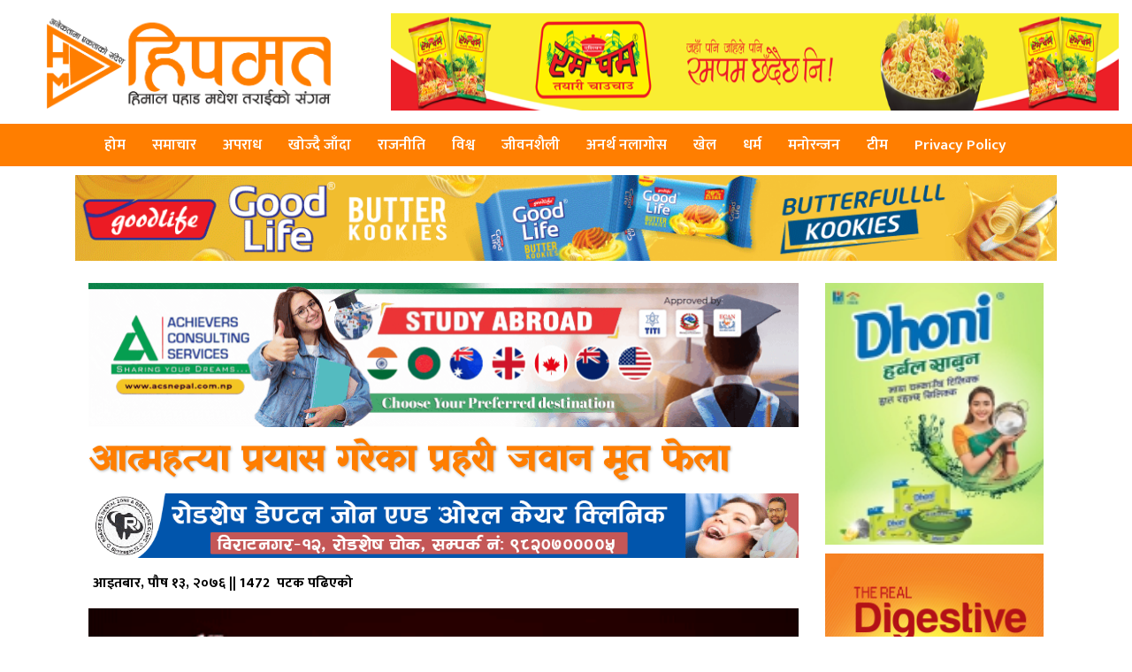

--- FILE ---
content_type: text/html; charset=UTF-8
request_url: https://www.hipamat.com/details/2365.html
body_size: 12286
content:
<html lang="en-US">
 <head>
<meta charset="UTF-8">
<meta property="fb:pages" content="103944734300552" />
<link rel="shortcut icon" href="
https://www.hipamat.com/wp-content/uploads/2020/10/hipamat-logo-golo.jpeg" type="image/x-icon">
<link href="https://fonts.googleapis.com/css?family=Ek+Mukta:200,300,400,500,600,700,800&amp;subset=devanagari" rel="stylesheet">
<meta http-equiv="X-UA-Compatible" content="IE=edge">
<meta http-equiv="X-UA-Compatible" content="IE=edge,chrome=1">
<meta name="viewport" content="width=device-width, initial-scale=1">

  <meta property="og:url"           content="https://www.hipamat.com/details/2365.html" />
  <meta property="og:type"          content="article" />
  <meta property="og:title"         content="आत्महत्या प्रयास गरेका प्रहरी जवान मृत फेला" />
  <meta property="og:description"   content="<p>हिपमत डटकम विराटनगर,पौष १३ प्रहरी जवान सञ्जिव खड्काको शव शौचालयमा झुन्डिएको अवस्थामा भेटिएको छ। शुक्रबार दिउँसो उनी कार्यरत रहेको वडा प्रहरी कार्यालय ‘क’ विराटनगरको शौचालयमा चुक्कुल र घाँटीमा मखलर गाम्छाको पासो लगाएर बलोमा झुन्डिएको अवस्थामा शव फेला परेको हो। मोरङ प्रहरी प्रमुख एसपी विश्व अधिकारीका अनुसार खड्काले झुन्डिएर आत्महत्या गरेको हुन सक्ने अनुमान गरिएको छ। [&hellip;]</p>
" />
  <meta property="og:image"         content="https://www.hipamat.com/wp-content/uploads/2019/12/aa.jpg" />
  <meta property="og:image:width" content="400" />
  <meta property="og:image:height" content="300" />
  <meta property="fb:app_id" content="316666559515864" />
 <title>आत्महत्या प्रयास गरेका प्रहरी जवान मृत फेला &#8211; हिपमत</title>
<meta name='robots' content='max-image-preview:large' />
	<style>img:is([sizes="auto" i], [sizes^="auto," i]) { contain-intrinsic-size: 3000px 1500px }</style>
	<link rel='dns-prefetch' href='//cdnjs.cloudflare.com' />
<link rel='dns-prefetch' href='//www.googletagmanager.com' />
<link rel='dns-prefetch' href='//maxcdn.bootstrapcdn.com' />
<script type="8878e89878750dc141624e93-text/javascript">
/* <![CDATA[ */
window._wpemojiSettings = {"baseUrl":"https:\/\/s.w.org\/images\/core\/emoji\/16.0.1\/72x72\/","ext":".png","svgUrl":"https:\/\/s.w.org\/images\/core\/emoji\/16.0.1\/svg\/","svgExt":".svg","source":{"concatemoji":"https:\/\/www.hipamat.com\/wp-includes\/js\/wp-emoji-release.min.js?ver=93617ac6e714fb0d380bc394f947ef4c"}};
/*! This file is auto-generated */
!function(s,n){var o,i,e;function c(e){try{var t={supportTests:e,timestamp:(new Date).valueOf()};sessionStorage.setItem(o,JSON.stringify(t))}catch(e){}}function p(e,t,n){e.clearRect(0,0,e.canvas.width,e.canvas.height),e.fillText(t,0,0);var t=new Uint32Array(e.getImageData(0,0,e.canvas.width,e.canvas.height).data),a=(e.clearRect(0,0,e.canvas.width,e.canvas.height),e.fillText(n,0,0),new Uint32Array(e.getImageData(0,0,e.canvas.width,e.canvas.height).data));return t.every(function(e,t){return e===a[t]})}function u(e,t){e.clearRect(0,0,e.canvas.width,e.canvas.height),e.fillText(t,0,0);for(var n=e.getImageData(16,16,1,1),a=0;a<n.data.length;a++)if(0!==n.data[a])return!1;return!0}function f(e,t,n,a){switch(t){case"flag":return n(e,"\ud83c\udff3\ufe0f\u200d\u26a7\ufe0f","\ud83c\udff3\ufe0f\u200b\u26a7\ufe0f")?!1:!n(e,"\ud83c\udde8\ud83c\uddf6","\ud83c\udde8\u200b\ud83c\uddf6")&&!n(e,"\ud83c\udff4\udb40\udc67\udb40\udc62\udb40\udc65\udb40\udc6e\udb40\udc67\udb40\udc7f","\ud83c\udff4\u200b\udb40\udc67\u200b\udb40\udc62\u200b\udb40\udc65\u200b\udb40\udc6e\u200b\udb40\udc67\u200b\udb40\udc7f");case"emoji":return!a(e,"\ud83e\udedf")}return!1}function g(e,t,n,a){var r="undefined"!=typeof WorkerGlobalScope&&self instanceof WorkerGlobalScope?new OffscreenCanvas(300,150):s.createElement("canvas"),o=r.getContext("2d",{willReadFrequently:!0}),i=(o.textBaseline="top",o.font="600 32px Arial",{});return e.forEach(function(e){i[e]=t(o,e,n,a)}),i}function t(e){var t=s.createElement("script");t.src=e,t.defer=!0,s.head.appendChild(t)}"undefined"!=typeof Promise&&(o="wpEmojiSettingsSupports",i=["flag","emoji"],n.supports={everything:!0,everythingExceptFlag:!0},e=new Promise(function(e){s.addEventListener("DOMContentLoaded",e,{once:!0})}),new Promise(function(t){var n=function(){try{var e=JSON.parse(sessionStorage.getItem(o));if("object"==typeof e&&"number"==typeof e.timestamp&&(new Date).valueOf()<e.timestamp+604800&&"object"==typeof e.supportTests)return e.supportTests}catch(e){}return null}();if(!n){if("undefined"!=typeof Worker&&"undefined"!=typeof OffscreenCanvas&&"undefined"!=typeof URL&&URL.createObjectURL&&"undefined"!=typeof Blob)try{var e="postMessage("+g.toString()+"("+[JSON.stringify(i),f.toString(),p.toString(),u.toString()].join(",")+"));",a=new Blob([e],{type:"text/javascript"}),r=new Worker(URL.createObjectURL(a),{name:"wpTestEmojiSupports"});return void(r.onmessage=function(e){c(n=e.data),r.terminate(),t(n)})}catch(e){}c(n=g(i,f,p,u))}t(n)}).then(function(e){for(var t in e)n.supports[t]=e[t],n.supports.everything=n.supports.everything&&n.supports[t],"flag"!==t&&(n.supports.everythingExceptFlag=n.supports.everythingExceptFlag&&n.supports[t]);n.supports.everythingExceptFlag=n.supports.everythingExceptFlag&&!n.supports.flag,n.DOMReady=!1,n.readyCallback=function(){n.DOMReady=!0}}).then(function(){return e}).then(function(){var e;n.supports.everything||(n.readyCallback(),(e=n.source||{}).concatemoji?t(e.concatemoji):e.wpemoji&&e.twemoji&&(t(e.twemoji),t(e.wpemoji)))}))}((window,document),window._wpemojiSettings);
/* ]]> */
</script>
<style id='wp-emoji-styles-inline-css' type='text/css'>

	img.wp-smiley, img.emoji {
		display: inline !important;
		border: none !important;
		box-shadow: none !important;
		height: 1em !important;
		width: 1em !important;
		margin: 0 0.07em !important;
		vertical-align: -0.1em !important;
		background: none !important;
		padding: 0 !important;
	}
</style>
<link rel='stylesheet' id='wp-block-library-css' href='https://www.hipamat.com/wp-includes/css/dist/block-library/style.min.css?ver=93617ac6e714fb0d380bc394f947ef4c' type='text/css' media='all' />
<style id='classic-theme-styles-inline-css' type='text/css'>
/*! This file is auto-generated */
.wp-block-button__link{color:#fff;background-color:#32373c;border-radius:9999px;box-shadow:none;text-decoration:none;padding:calc(.667em + 2px) calc(1.333em + 2px);font-size:1.125em}.wp-block-file__button{background:#32373c;color:#fff;text-decoration:none}
</style>
<style id='global-styles-inline-css' type='text/css'>
:root{--wp--preset--aspect-ratio--square: 1;--wp--preset--aspect-ratio--4-3: 4/3;--wp--preset--aspect-ratio--3-4: 3/4;--wp--preset--aspect-ratio--3-2: 3/2;--wp--preset--aspect-ratio--2-3: 2/3;--wp--preset--aspect-ratio--16-9: 16/9;--wp--preset--aspect-ratio--9-16: 9/16;--wp--preset--color--black: #000000;--wp--preset--color--cyan-bluish-gray: #abb8c3;--wp--preset--color--white: #ffffff;--wp--preset--color--pale-pink: #f78da7;--wp--preset--color--vivid-red: #cf2e2e;--wp--preset--color--luminous-vivid-orange: #ff6900;--wp--preset--color--luminous-vivid-amber: #fcb900;--wp--preset--color--light-green-cyan: #7bdcb5;--wp--preset--color--vivid-green-cyan: #00d084;--wp--preset--color--pale-cyan-blue: #8ed1fc;--wp--preset--color--vivid-cyan-blue: #0693e3;--wp--preset--color--vivid-purple: #9b51e0;--wp--preset--gradient--vivid-cyan-blue-to-vivid-purple: linear-gradient(135deg,rgba(6,147,227,1) 0%,rgb(155,81,224) 100%);--wp--preset--gradient--light-green-cyan-to-vivid-green-cyan: linear-gradient(135deg,rgb(122,220,180) 0%,rgb(0,208,130) 100%);--wp--preset--gradient--luminous-vivid-amber-to-luminous-vivid-orange: linear-gradient(135deg,rgba(252,185,0,1) 0%,rgba(255,105,0,1) 100%);--wp--preset--gradient--luminous-vivid-orange-to-vivid-red: linear-gradient(135deg,rgba(255,105,0,1) 0%,rgb(207,46,46) 100%);--wp--preset--gradient--very-light-gray-to-cyan-bluish-gray: linear-gradient(135deg,rgb(238,238,238) 0%,rgb(169,184,195) 100%);--wp--preset--gradient--cool-to-warm-spectrum: linear-gradient(135deg,rgb(74,234,220) 0%,rgb(151,120,209) 20%,rgb(207,42,186) 40%,rgb(238,44,130) 60%,rgb(251,105,98) 80%,rgb(254,248,76) 100%);--wp--preset--gradient--blush-light-purple: linear-gradient(135deg,rgb(255,206,236) 0%,rgb(152,150,240) 100%);--wp--preset--gradient--blush-bordeaux: linear-gradient(135deg,rgb(254,205,165) 0%,rgb(254,45,45) 50%,rgb(107,0,62) 100%);--wp--preset--gradient--luminous-dusk: linear-gradient(135deg,rgb(255,203,112) 0%,rgb(199,81,192) 50%,rgb(65,88,208) 100%);--wp--preset--gradient--pale-ocean: linear-gradient(135deg,rgb(255,245,203) 0%,rgb(182,227,212) 50%,rgb(51,167,181) 100%);--wp--preset--gradient--electric-grass: linear-gradient(135deg,rgb(202,248,128) 0%,rgb(113,206,126) 100%);--wp--preset--gradient--midnight: linear-gradient(135deg,rgb(2,3,129) 0%,rgb(40,116,252) 100%);--wp--preset--font-size--small: 13px;--wp--preset--font-size--medium: 20px;--wp--preset--font-size--large: 36px;--wp--preset--font-size--x-large: 42px;--wp--preset--spacing--20: 0.44rem;--wp--preset--spacing--30: 0.67rem;--wp--preset--spacing--40: 1rem;--wp--preset--spacing--50: 1.5rem;--wp--preset--spacing--60: 2.25rem;--wp--preset--spacing--70: 3.38rem;--wp--preset--spacing--80: 5.06rem;--wp--preset--shadow--natural: 6px 6px 9px rgba(0, 0, 0, 0.2);--wp--preset--shadow--deep: 12px 12px 50px rgba(0, 0, 0, 0.4);--wp--preset--shadow--sharp: 6px 6px 0px rgba(0, 0, 0, 0.2);--wp--preset--shadow--outlined: 6px 6px 0px -3px rgba(255, 255, 255, 1), 6px 6px rgba(0, 0, 0, 1);--wp--preset--shadow--crisp: 6px 6px 0px rgba(0, 0, 0, 1);}:where(.is-layout-flex){gap: 0.5em;}:where(.is-layout-grid){gap: 0.5em;}body .is-layout-flex{display: flex;}.is-layout-flex{flex-wrap: wrap;align-items: center;}.is-layout-flex > :is(*, div){margin: 0;}body .is-layout-grid{display: grid;}.is-layout-grid > :is(*, div){margin: 0;}:where(.wp-block-columns.is-layout-flex){gap: 2em;}:where(.wp-block-columns.is-layout-grid){gap: 2em;}:where(.wp-block-post-template.is-layout-flex){gap: 1.25em;}:where(.wp-block-post-template.is-layout-grid){gap: 1.25em;}.has-black-color{color: var(--wp--preset--color--black) !important;}.has-cyan-bluish-gray-color{color: var(--wp--preset--color--cyan-bluish-gray) !important;}.has-white-color{color: var(--wp--preset--color--white) !important;}.has-pale-pink-color{color: var(--wp--preset--color--pale-pink) !important;}.has-vivid-red-color{color: var(--wp--preset--color--vivid-red) !important;}.has-luminous-vivid-orange-color{color: var(--wp--preset--color--luminous-vivid-orange) !important;}.has-luminous-vivid-amber-color{color: var(--wp--preset--color--luminous-vivid-amber) !important;}.has-light-green-cyan-color{color: var(--wp--preset--color--light-green-cyan) !important;}.has-vivid-green-cyan-color{color: var(--wp--preset--color--vivid-green-cyan) !important;}.has-pale-cyan-blue-color{color: var(--wp--preset--color--pale-cyan-blue) !important;}.has-vivid-cyan-blue-color{color: var(--wp--preset--color--vivid-cyan-blue) !important;}.has-vivid-purple-color{color: var(--wp--preset--color--vivid-purple) !important;}.has-black-background-color{background-color: var(--wp--preset--color--black) !important;}.has-cyan-bluish-gray-background-color{background-color: var(--wp--preset--color--cyan-bluish-gray) !important;}.has-white-background-color{background-color: var(--wp--preset--color--white) !important;}.has-pale-pink-background-color{background-color: var(--wp--preset--color--pale-pink) !important;}.has-vivid-red-background-color{background-color: var(--wp--preset--color--vivid-red) !important;}.has-luminous-vivid-orange-background-color{background-color: var(--wp--preset--color--luminous-vivid-orange) !important;}.has-luminous-vivid-amber-background-color{background-color: var(--wp--preset--color--luminous-vivid-amber) !important;}.has-light-green-cyan-background-color{background-color: var(--wp--preset--color--light-green-cyan) !important;}.has-vivid-green-cyan-background-color{background-color: var(--wp--preset--color--vivid-green-cyan) !important;}.has-pale-cyan-blue-background-color{background-color: var(--wp--preset--color--pale-cyan-blue) !important;}.has-vivid-cyan-blue-background-color{background-color: var(--wp--preset--color--vivid-cyan-blue) !important;}.has-vivid-purple-background-color{background-color: var(--wp--preset--color--vivid-purple) !important;}.has-black-border-color{border-color: var(--wp--preset--color--black) !important;}.has-cyan-bluish-gray-border-color{border-color: var(--wp--preset--color--cyan-bluish-gray) !important;}.has-white-border-color{border-color: var(--wp--preset--color--white) !important;}.has-pale-pink-border-color{border-color: var(--wp--preset--color--pale-pink) !important;}.has-vivid-red-border-color{border-color: var(--wp--preset--color--vivid-red) !important;}.has-luminous-vivid-orange-border-color{border-color: var(--wp--preset--color--luminous-vivid-orange) !important;}.has-luminous-vivid-amber-border-color{border-color: var(--wp--preset--color--luminous-vivid-amber) !important;}.has-light-green-cyan-border-color{border-color: var(--wp--preset--color--light-green-cyan) !important;}.has-vivid-green-cyan-border-color{border-color: var(--wp--preset--color--vivid-green-cyan) !important;}.has-pale-cyan-blue-border-color{border-color: var(--wp--preset--color--pale-cyan-blue) !important;}.has-vivid-cyan-blue-border-color{border-color: var(--wp--preset--color--vivid-cyan-blue) !important;}.has-vivid-purple-border-color{border-color: var(--wp--preset--color--vivid-purple) !important;}.has-vivid-cyan-blue-to-vivid-purple-gradient-background{background: var(--wp--preset--gradient--vivid-cyan-blue-to-vivid-purple) !important;}.has-light-green-cyan-to-vivid-green-cyan-gradient-background{background: var(--wp--preset--gradient--light-green-cyan-to-vivid-green-cyan) !important;}.has-luminous-vivid-amber-to-luminous-vivid-orange-gradient-background{background: var(--wp--preset--gradient--luminous-vivid-amber-to-luminous-vivid-orange) !important;}.has-luminous-vivid-orange-to-vivid-red-gradient-background{background: var(--wp--preset--gradient--luminous-vivid-orange-to-vivid-red) !important;}.has-very-light-gray-to-cyan-bluish-gray-gradient-background{background: var(--wp--preset--gradient--very-light-gray-to-cyan-bluish-gray) !important;}.has-cool-to-warm-spectrum-gradient-background{background: var(--wp--preset--gradient--cool-to-warm-spectrum) !important;}.has-blush-light-purple-gradient-background{background: var(--wp--preset--gradient--blush-light-purple) !important;}.has-blush-bordeaux-gradient-background{background: var(--wp--preset--gradient--blush-bordeaux) !important;}.has-luminous-dusk-gradient-background{background: var(--wp--preset--gradient--luminous-dusk) !important;}.has-pale-ocean-gradient-background{background: var(--wp--preset--gradient--pale-ocean) !important;}.has-electric-grass-gradient-background{background: var(--wp--preset--gradient--electric-grass) !important;}.has-midnight-gradient-background{background: var(--wp--preset--gradient--midnight) !important;}.has-small-font-size{font-size: var(--wp--preset--font-size--small) !important;}.has-medium-font-size{font-size: var(--wp--preset--font-size--medium) !important;}.has-large-font-size{font-size: var(--wp--preset--font-size--large) !important;}.has-x-large-font-size{font-size: var(--wp--preset--font-size--x-large) !important;}
:where(.wp-block-post-template.is-layout-flex){gap: 1.25em;}:where(.wp-block-post-template.is-layout-grid){gap: 1.25em;}
:where(.wp-block-columns.is-layout-flex){gap: 2em;}:where(.wp-block-columns.is-layout-grid){gap: 2em;}
:root :where(.wp-block-pullquote){font-size: 1.5em;line-height: 1.6;}
</style>
<link rel='stylesheet' id='style_name-css' href='https://www.hipamat.com/wp-content/themes/hipamat/style.css?ver=93617ac6e714fb0d380bc394f947ef4c' type='text/css' media='all' />
<link rel='stylesheet' id='Font_Awesome-css' href='https://maxcdn.bootstrapcdn.com/font-awesome/4.6.3/css/font-awesome.min.css?ver=93617ac6e714fb0d380bc394f947ef4c' type='text/css' media='all' />
<link rel='stylesheet' id='modal1-css' href='https://cdnjs.cloudflare.com/ajax/libs/jquery-modal/0.9.1/jquery.modal.min.css?ver=93617ac6e714fb0d380bc394f947ef4c' type='text/css' media='all' />
<link rel='stylesheet' id='style_custom-css' href='https://www.hipamat.com/wp-content/themes/hipamat/css/custom.css?ver=93617ac6e714fb0d380bc394f947ef4c' type='text/css' media='all' />
<link rel='stylesheet' id='style_owl-css' href='https://www.hipamat.com/wp-content/themes/hipamat/css/owl.carousel.css?ver=93617ac6e714fb0d380bc394f947ef4c' type='text/css' media='all' />
<link rel='stylesheet' id='style_owleee-css' href='https://www.hipamat.com/wp-content/themes/hipamat/css/owl.theme.default.css?ver=93617ac6e714fb0d380bc394f947ef4c' type='text/css' media='all' />
<link rel='stylesheet' id='ticker-css' href='https://www.hipamat.com/wp-content/themes/hipamat/css/ticker.css?ver=93617ac6e714fb0d380bc394f947ef4c' type='text/css' media='all' />
<script type="8878e89878750dc141624e93-text/javascript" src="https://www.hipamat.com/wp-includes/js/jquery/jquery.min.js?ver=3.7.1" id="jquery-core-js"></script>
<script type="8878e89878750dc141624e93-text/javascript" src="https://www.hipamat.com/wp-includes/js/jquery/jquery-migrate.min.js?ver=3.4.1" id="jquery-migrate-js"></script>
<script type="8878e89878750dc141624e93-text/javascript" src="https://cdnjs.cloudflare.com/ajax/libs/jquery/2.1.3/jquery.min.js?ver=2.1.3" id="jQuery-js"></script>
<script type="8878e89878750dc141624e93-text/javascript" src="https://cdnjs.cloudflare.com/ajax/libs/jquery-modal/0.9.1/jquery.modal.min.js?ver=3.3.1" id="modal-js"></script>
<script type="8878e89878750dc141624e93-text/javascript" src="https://www.hipamat.com/wp-content/themes/hipamat/js/owl.carousel.js?ver=1.0.0" id="bhawesh_owl-js"></script>

<!-- Google tag (gtag.js) snippet added by Site Kit -->
<!-- Google Analytics snippet added by Site Kit -->
<script type="8878e89878750dc141624e93-text/javascript" src="https://www.googletagmanager.com/gtag/js?id=GT-WKGKG8W" id="google_gtagjs-js" async></script>
<script type="8878e89878750dc141624e93-text/javascript" id="google_gtagjs-js-after">
/* <![CDATA[ */
window.dataLayer = window.dataLayer || [];function gtag(){dataLayer.push(arguments);}
gtag("set","linker",{"domains":["www.hipamat.com"]});
gtag("js", new Date());
gtag("set", "developer_id.dZTNiMT", true);
gtag("config", "GT-WKGKG8W", {"googlesitekit_post_type":"post"});
 window._googlesitekit = window._googlesitekit || {}; window._googlesitekit.throttledEvents = []; window._googlesitekit.gtagEvent = (name, data) => { var key = JSON.stringify( { name, data } ); if ( !! window._googlesitekit.throttledEvents[ key ] ) { return; } window._googlesitekit.throttledEvents[ key ] = true; setTimeout( () => { delete window._googlesitekit.throttledEvents[ key ]; }, 5 ); gtag( "event", name, { ...data, event_source: "site-kit" } ); }; 
/* ]]> */
</script>
<link rel="https://api.w.org/" href="https://www.hipamat.com/wp-json/" /><link rel="alternate" title="JSON" type="application/json" href="https://www.hipamat.com/wp-json/wp/v2/posts/2365" /><link rel="EditURI" type="application/rsd+xml" title="RSD" href="https://www.hipamat.com/xmlrpc.php?rsd" />

<link rel="canonical" href="https://www.hipamat.com/details/2365.html" />
<link rel='shortlink' href='https://www.hipamat.com/?p=2365' />
<link rel="alternate" title="oEmbed (JSON)" type="application/json+oembed" href="https://www.hipamat.com/wp-json/oembed/1.0/embed?url=https%3A%2F%2Fwww.hipamat.com%2Fdetails%2F2365.html" />
<link rel="alternate" title="oEmbed (XML)" type="text/xml+oembed" href="https://www.hipamat.com/wp-json/oembed/1.0/embed?url=https%3A%2F%2Fwww.hipamat.com%2Fdetails%2F2365.html&#038;format=xml" />
<meta name="generator" content="Site Kit by Google 1.164.0" /><script id="wpcp_disable_selection" type="8878e89878750dc141624e93-text/javascript">
var image_save_msg='You are not allowed to save images!';
	var no_menu_msg='Context Menu disabled!';
	var smessage = "कृपया कपि नगर्नु होला !!";

function disableEnterKey(e)
{
	var elemtype = e.target.tagName;
	
	elemtype = elemtype.toUpperCase();
	
	if (elemtype == "TEXT" || elemtype == "TEXTAREA" || elemtype == "INPUT" || elemtype == "PASSWORD" || elemtype == "SELECT" || elemtype == "OPTION" || elemtype == "EMBED")
	{
		elemtype = 'TEXT';
	}
	
	if (e.ctrlKey){
     var key;
     if(window.event)
          key = window.event.keyCode;     //IE
     else
          key = e.which;     //firefox (97)
    //if (key != 17) alert(key);
     if (elemtype!= 'TEXT' && (key == 97 || key == 65 || key == 67 || key == 99 || key == 88 || key == 120 || key == 26 || key == 85  || key == 86 || key == 83 || key == 43 || key == 73))
     {
		if(wccp_free_iscontenteditable(e)) return true;
		show_wpcp_message('You are not allowed to copy content or view source');
		return false;
     }else
     	return true;
     }
}


/*For contenteditable tags*/
function wccp_free_iscontenteditable(e)
{
	var e = e || window.event; // also there is no e.target property in IE. instead IE uses window.event.srcElement
  	
	var target = e.target || e.srcElement;

	var elemtype = e.target.nodeName;
	
	elemtype = elemtype.toUpperCase();
	
	var iscontenteditable = "false";
		
	if(typeof target.getAttribute!="undefined" ) iscontenteditable = target.getAttribute("contenteditable"); // Return true or false as string
	
	var iscontenteditable2 = false;
	
	if(typeof target.isContentEditable!="undefined" ) iscontenteditable2 = target.isContentEditable; // Return true or false as boolean

	if(target.parentElement.isContentEditable) iscontenteditable2 = true;
	
	if (iscontenteditable == "true" || iscontenteditable2 == true)
	{
		if(typeof target.style!="undefined" ) target.style.cursor = "text";
		
		return true;
	}
}

////////////////////////////////////
function disable_copy(e)
{	
	var e = e || window.event; // also there is no e.target property in IE. instead IE uses window.event.srcElement
	
	var elemtype = e.target.tagName;
	
	elemtype = elemtype.toUpperCase();
	
	if (elemtype == "TEXT" || elemtype == "TEXTAREA" || elemtype == "INPUT" || elemtype == "PASSWORD" || elemtype == "SELECT" || elemtype == "OPTION" || elemtype == "EMBED")
	{
		elemtype = 'TEXT';
	}
	
	if(wccp_free_iscontenteditable(e)) return true;
	
	var isSafari = /Safari/.test(navigator.userAgent) && /Apple Computer/.test(navigator.vendor);
	
	var checker_IMG = '';
	if (elemtype == "IMG" && checker_IMG == 'checked' && e.detail >= 2) {show_wpcp_message(alertMsg_IMG);return false;}
	if (elemtype != "TEXT")
	{
		if (smessage !== "" && e.detail == 2)
			show_wpcp_message(smessage);
		
		if (isSafari)
			return true;
		else
			return false;
	}	
}

//////////////////////////////////////////
function disable_copy_ie()
{
	var e = e || window.event;
	var elemtype = window.event.srcElement.nodeName;
	elemtype = elemtype.toUpperCase();
	if(wccp_free_iscontenteditable(e)) return true;
	if (elemtype == "IMG") {show_wpcp_message(alertMsg_IMG);return false;}
	if (elemtype != "TEXT" && elemtype != "TEXTAREA" && elemtype != "INPUT" && elemtype != "PASSWORD" && elemtype != "SELECT" && elemtype != "OPTION" && elemtype != "EMBED")
	{
		return false;
	}
}	
function reEnable()
{
	return true;
}
document.onkeydown = disableEnterKey;
document.onselectstart = disable_copy_ie;
if(navigator.userAgent.indexOf('MSIE')==-1)
{
	document.onmousedown = disable_copy;
	document.onclick = reEnable;
}
function disableSelection(target)
{
    //For IE This code will work
    if (typeof target.onselectstart!="undefined")
    target.onselectstart = disable_copy_ie;
    
    //For Firefox This code will work
    else if (typeof target.style.MozUserSelect!="undefined")
    {target.style.MozUserSelect="none";}
    
    //All other  (ie: Opera) This code will work
    else
    target.onmousedown=function(){return false}
    target.style.cursor = "default";
}
//Calling the JS function directly just after body load
window.onload = function(){disableSelection(document.body);};

//////////////////special for safari Start////////////////
var onlongtouch;
var timer;
var touchduration = 1000; //length of time we want the user to touch before we do something

var elemtype = "";
function touchstart(e) {
	var e = e || window.event;
  // also there is no e.target property in IE.
  // instead IE uses window.event.srcElement
  	var target = e.target || e.srcElement;
	
	elemtype = window.event.srcElement.nodeName;
	
	elemtype = elemtype.toUpperCase();
	
	if(!wccp_pro_is_passive()) e.preventDefault();
	if (!timer) {
		timer = setTimeout(onlongtouch, touchduration);
	}
}

function touchend() {
    //stops short touches from firing the event
    if (timer) {
        clearTimeout(timer);
        timer = null;
    }
	onlongtouch();
}

onlongtouch = function(e) { //this will clear the current selection if anything selected
	
	if (elemtype != "TEXT" && elemtype != "TEXTAREA" && elemtype != "INPUT" && elemtype != "PASSWORD" && elemtype != "SELECT" && elemtype != "EMBED" && elemtype != "OPTION")	
	{
		if (window.getSelection) {
			if (window.getSelection().empty) {  // Chrome
			window.getSelection().empty();
			} else if (window.getSelection().removeAllRanges) {  // Firefox
			window.getSelection().removeAllRanges();
			}
		} else if (document.selection) {  // IE?
			document.selection.empty();
		}
		return false;
	}
};

document.addEventListener("DOMContentLoaded", function(event) { 
    window.addEventListener("touchstart", touchstart, false);
    window.addEventListener("touchend", touchend, false);
});

function wccp_pro_is_passive() {

  var cold = false,
  hike = function() {};

  try {
	  const object1 = {};
  var aid = Object.defineProperty(object1, 'passive', {
  get() {cold = true}
  });
  window.addEventListener('test', hike, aid);
  window.removeEventListener('test', hike, aid);
  } catch (e) {}

  return cold;
}
/*special for safari End*/
</script>
<script id="wpcp_disable_Right_Click" type="8878e89878750dc141624e93-text/javascript">
document.ondragstart = function() { return false;}
	function nocontext(e) {
	   return false;
	}
	document.oncontextmenu = nocontext;
</script>
<style>
.unselectable
{
-moz-user-select:none;
-webkit-user-select:none;
cursor: default;
}
html
{
-webkit-touch-callout: none;
-webkit-user-select: none;
-khtml-user-select: none;
-moz-user-select: none;
-ms-user-select: none;
user-select: none;
-webkit-tap-highlight-color: rgba(0,0,0,0);
}
</style>
<script id="wpcp_css_disable_selection" type="8878e89878750dc141624e93-text/javascript">
var e = document.getElementsByTagName('body')[0];
if(e)
{
	e.setAttribute('unselectable',"on");
}
</script>
<meta name="google-site-verification" content="C0hDdGnhDY0PP38bK-UDTeUK_Al4lvPqqkwUAunemiE">      <meta name="onesignal" content="wordpress-plugin"/>
            <script type="8878e89878750dc141624e93-text/javascript">

      window.OneSignalDeferred = window.OneSignalDeferred || [];

      OneSignalDeferred.push(function(OneSignal) {
        var oneSignal_options = {};
        window._oneSignalInitOptions = oneSignal_options;

        oneSignal_options['serviceWorkerParam'] = { scope: '/' };
oneSignal_options['serviceWorkerPath'] = 'OneSignalSDKWorker.js.php';

        OneSignal.Notifications.setDefaultUrl("https://www.hipamat.com");

        oneSignal_options['wordpress'] = true;
oneSignal_options['appId'] = 'beb347d0-61c4-465a-b8cf-dd40a30cff3d';
oneSignal_options['allowLocalhostAsSecureOrigin'] = true;
oneSignal_options['welcomeNotification'] = { };
oneSignal_options['welcomeNotification']['title'] = "";
oneSignal_options['welcomeNotification']['message'] = "";
oneSignal_options['path'] = "https://www.hipamat.com/wp-content/plugins/onesignal-free-web-push-notifications/sdk_files/";
oneSignal_options['persistNotification'] = true;
oneSignal_options['promptOptions'] = { };
oneSignal_options['notifyButton'] = { };
oneSignal_options['notifyButton']['enable'] = true;
oneSignal_options['notifyButton']['position'] = 'bottom-left';
oneSignal_options['notifyButton']['theme'] = 'default';
oneSignal_options['notifyButton']['size'] = 'medium';
oneSignal_options['notifyButton']['showCredit'] = true;
oneSignal_options['notifyButton']['colors'] = {};
oneSignal_options['notifyButton']['offset'] = {};
              OneSignal.init(window._oneSignalInitOptions);
              OneSignal.Slidedown.promptPush()      });

      function documentInitOneSignal() {
        var oneSignal_elements = document.getElementsByClassName("OneSignal-prompt");

        var oneSignalLinkClickHandler = function(event) { OneSignal.Notifications.requestPermission(); event.preventDefault(); };        for(var i = 0; i < oneSignal_elements.length; i++)
          oneSignal_elements[i].addEventListener('click', oneSignalLinkClickHandler, false);
      }

      if (document.readyState === 'complete') {
           documentInitOneSignal();
      }
      else {
           window.addEventListener("load", function(event){
               documentInitOneSignal();
          });
      }
    </script>
<link rel="icon" href="https://www.hipamat.com/wp-content/uploads/2020/10/cropped-hipamat-logo-golo-32x32.jpeg" sizes="32x32" />
<link rel="icon" href="https://www.hipamat.com/wp-content/uploads/2020/10/cropped-hipamat-logo-golo-192x192.jpeg" sizes="192x192" />
<link rel="apple-touch-icon" href="https://www.hipamat.com/wp-content/uploads/2020/10/cropped-hipamat-logo-golo-180x180.jpeg" />
<meta name="msapplication-TileImage" content="https://www.hipamat.com/wp-content/uploads/2020/10/cropped-hipamat-logo-golo-270x270.jpeg" />

<script type="8878e89878750dc141624e93-text/javascript" src='https://platform-api.sharethis.com/js/sharethis.js#property=5f8abfcad41ce00012c02e85&product=sop' async='async'></script>
</head>
<body>

<div class="container-fluid">
<div class="row">
 <div class="col-lg-4 col-md-4">
	<div class="logo">
<a href="https://www.hipamat.com">
<img src="https://www.hipamat.com/wp-content/uploads/2020/10/hipamatlogo.png">
</a>
</div>
</div>
<div class="col-lg-8 col-md-8">
<div class="logobanner"> <img src="https://www.hipamat.com/wp-content/uploads/2020/10/Rumpum-add.png" /></div> </div>
</div>
</div>
<div class="clear"> </div>
<header class="sticky">
  <section>
  <label for="toggle-1" class="toggle-menu">
  <ul>
    <li></li>
    <li></li>
    <li></li>
  </ul>
  </label>
  <input type="checkbox" id="toggle-1">
<nav class="menu-main-menu-container"><ul id="menu-main-menu" class="menu"><li id="menu-item-44938" class="menu-item menu-item-type-custom menu-item-object-custom menu-item-home menu-item-44938"><a href="https://www.hipamat.com/">होम</a></li>
<li id="menu-item-243" class="menu-item menu-item-type-taxonomy menu-item-object-category current-post-ancestor current-menu-parent current-post-parent menu-item-243"><a href="https://www.hipamat.com/details/category/news">समाचार</a></li>
<li id="menu-item-229" class="menu-item menu-item-type-taxonomy menu-item-object-category menu-item-229"><a href="https://www.hipamat.com/details/category/crime">अपराध</a></li>
<li id="menu-item-232" class="menu-item menu-item-type-taxonomy menu-item-object-category menu-item-232"><a href="https://www.hipamat.com/details/category/searching">खोज्दै जाँदा</a></li>
<li id="menu-item-241" class="menu-item menu-item-type-taxonomy menu-item-object-category menu-item-241"><a href="https://www.hipamat.com/details/category/rajniti">राजनीति</a></li>
<li id="menu-item-231" class="menu-item menu-item-type-taxonomy menu-item-object-category menu-item-231"><a href="https://www.hipamat.com/details/category/world">विश्व</a></li>
<li id="menu-item-228" class="menu-item menu-item-type-taxonomy menu-item-object-category menu-item-228"><a href="https://www.hipamat.com/details/category/lifestyle">जीवनशैली</a></li>
<li id="menu-item-244" class="menu-item menu-item-type-taxonomy menu-item-object-category menu-item-244"><a href="https://www.hipamat.com/details/category/meaningless">अनर्थ नलागोस</a></li>
<li id="menu-item-230" class="menu-item menu-item-type-taxonomy menu-item-object-category menu-item-230"><a href="https://www.hipamat.com/details/category/game">खेल</a></li>
<li id="menu-item-233" class="menu-item menu-item-type-taxonomy menu-item-object-category menu-item-233"><a href="https://www.hipamat.com/details/category/dharma">धर्म</a></li>
<li id="menu-item-238" class="menu-item menu-item-type-taxonomy menu-item-object-category menu-item-238"><a href="https://www.hipamat.com/details/category/entertainment">मनोरन्जन</a></li>
<li id="menu-item-44918" class="menu-item menu-item-type-post_type menu-item-object-page menu-item-44918"><a href="https://www.hipamat.com/team">टीम</a></li>
<li id="menu-item-107966" class="menu-item menu-item-type-post_type menu-item-object-page menu-item-privacy-policy menu-item-107966"><a rel="privacy-policy" href="https://www.hipamat.com/privacy-policy">Privacy Policy</a></li>
</ul></nav></section>
</header>
<div class="clear"></div>
<div class="container mb-3">
<div class="clear"></div>
<div class="advertise"> <img src="https://www.hipamat.com/wp-content/uploads/2020/12/good-life-add.gif" /></div> <div class="clear"></div>
<div class="container-fluid" style="margin:15px 0;"> 
<div class="row">
<div class="col-md-9">
<div class="topwebsoftitnepal">
<div class="advertise"><img src="https://www.hipamat.com/wp-content/uploads/2024/07/study-abroad-1.gif"/></div> 
<div class="title"> 
<a href="https://www.hipamat.com/details/2365.html" rel="bookmark">आत्महत्या प्रयास गरेका प्रहरी जवान मृत फेला</a>
<p></p></div>

<div class="advertise"><img src="https://www.hipamat.com/wp-content/uploads/2024/08/Roadshes-Dental-add.gif"/></div> 
<div class="sharecover"> 
<div class="row"> 
<div class="col-md-5">
<strong> 
आइतबार, पौष १३, २०७६ || 
1472&nbsp; पटक पढिएको 
</strong>
</div>

<div class="col-md-7">
<div class="sharethis-inline-share-buttons"></div>
</div>
</div>
</div>
<div class="advertise"><img src="https://www.hipamat.com/wp-content/uploads/2025/09/rathicables.gif"/></div> </div>

<div class="clear"> </div>
<div class="details">
<img id="feature" src="https://www.hipamat.com/wp-content/uploads/2019/12/aa.jpg" />


<div class="clear"> </div>

<div class="clear"> </div>
<p>हिपमत डटकम<br />
विराटनगर,पौष १३</p><div class='advertise'><img src='https://www.hipamat.com/wp-content/uploads/2022/12/arya.gif' /></div>
<p>प्रहरी जवान सञ्जिव खड्काको शव शौचालयमा झुन्डिएको अवस्थामा भेटिएको छ। शुक्रबार दिउँसो उनी कार्यरत रहेको वडा प्रहरी कार्यालय ‘क’ विराटनगरको शौचालयमा चुक्कुल र घाँटीमा मखलर गाम्छाको पासो लगाएर बलोमा झुन्डिएको अवस्थामा शव फेला परेको हो।</p>
<p>मोरङ प्रहरी प्रमुख एसपी विश्व अधिकारीका अनुसार खड्काले झुन्डिएर आत्महत्या गरेको हुन सक्ने अनुमान गरिएको छ। एसपी अधिकारीले घटनाका बारेमा अनुसन्धान थालिएको जानकारी दिए। ‘प्रहरी जवानलाई बचाउनका लागि धेरै प्रयास गरिएको थियो। अन्तिममा शौचालयमा झुन्डिएको अवस्थामा शव भेटियो।’</p>
<p>खड्काको शव परिवारका सदस्य आएपछि जिम्मा लगाउने गरी कानुनी प्रक्रिया पूरा गरेर पोस्टमार्टमका लागि कोसी अस्पतालमा राखिएको छ। खड्का चार दिनदेखि मात्रै वडा प्रहरी कार्यालयमा कार्यरत थिए। प्रहरीकाअनुसार खड्काले केही दिन अघिदेखि टोलाउने, एकसुर भएर हिँड्ने, साथीभाईहरुसँग त्यति नबोल्ने, एक्लै बस्न रुचाउने जस्ता गतिविधि गरिरहेका थिए।</p>
<p>‘आफ्नै छातीमा गोली हानेर आत्महत्या प्रयास’<br />
खड्काले एक वर्षअघि मोरङको इलाका प्रहरी कार्यालय उर्लाबारीमा कार्यरत रहँदा आफ्नै छातीमा गोली प्रहार गरेका थिए। उर्लाबारीनै दरबन्दी भएका उनले २०७५ पुस ९ गते ‘थ्रिनट थ्री’ राइफलबाट छातीमा गोली प्रहार गरेर आत्महत्याको प्रयास गरेका थिए। स्वास्थ्य अवस्था ठीक भएपछि काममा फर्किएका उनले पछि आफैले आत्महत्याको प्रयास गरेको बताएका थिए। अन्नपूर्ण पोस्ट्बाट</p>
    </div>
<div class="clear"> </div>
<div class="clear"></div>
 <style type="text/css"> 
.facebookcomments{background:#EEE;border:2px dashed #ccc;text-align:center;font-weight:bold;padding:15px 0;color:#ff7e00;font-size:25px;}
</style>
<div class="facebookcomments"> 
प्रतिक्रिया दिनुहोस
<div id="fb-root"></div>
<script async defer crossorigin="anonymous" src="https://connect.facebook.net/en_US/sdk.js#xfbml=1&version=v8.0&appId=316666559515864&autoLogAppEvents=1" nonce="aeEDcbaF" type="8878e89878750dc141624e93-text/javascript"></script> 

<div class="fb-comments" data-href="https://www.hipamat.com/details/2365.html" data-width="100%" data-numposts="5">
</div>
</div><div class="clear"></div>
 <div class="tajapopmenu" style="margin-top:10px;">ताजा</div>
<div class="row">
			
	<div class="col-md-4">
	<div class="relatednewscover">
	<div class="relatednews">
	<a href="https://www.hipamat.com/details/140435.html"> 
	<img src="https://www.hipamat.com/wp-content/uploads/2023/02/download-10.jpeg"/>
	</a>
	<span>१.</span>
	</div>
	<div class="relatednewstitle"> 
	<a href="https://www.hipamat.com/details/140435.html">वार्ता र संवादका माध्यमबाट समाधान खोज्न त्रिविको आग्रह</a>
	</div>
	</div>
	</div>
	
				
	<div class="col-md-4">
	<div class="relatednewscover">
	<div class="relatednews">
	<a href="https://www.hipamat.com/details/140433.html"> 
	<img src="https://www.hipamat.com/wp-content/uploads/2022/12/karmachari-officer-sarakari-karmachari_Pwy91gPsq7.jpeg"/>
	</a>
	<span>२.</span>
	</div>
	<div class="relatednewstitle"> 
	<a href="https://www.hipamat.com/details/140433.html">प्रमुख प्रशासकीय अधिकृत नहुँदा समस्या</a>
	</div>
	</div>
	</div>
	
				
	<div class="col-md-4">
	<div class="relatednewscover">
	<div class="relatednews">
	<a href="https://www.hipamat.com/details/140429.html"> 
	<img src="https://www.hipamat.com/wp-content/uploads/2026/01/congress-meeting_IprBQTZXEn-scaled.jpg"/>
	</a>
	<span>३.</span>
	</div>
	<div class="relatednewstitle"> 
	<a href="https://www.hipamat.com/details/140429.html">पार्टी छाडेकालाई कांग्रेसमा फर्कन आग्रह</a>
	</div>
	</div>
	</div>
	
		
</div>


 </div>
 <div class="col-md-3">
<div class="advertisesidebar"> <img src="https://www.hipamat.com/wp-content/uploads/2023/06/Dhoni-Herbal_171x143px.jpg" /></div> <div class="advertisesidebar"> <img src="https://www.hipamat.com/wp-content/uploads/2020/01/Goodlife-Digestive-250x300pixels.jpg" /></div> 
<div class="advertisesidebar"> <img src="https://www.hipamat.com/wp-content/uploads/2023/02/add.jpg" /></div> <div class="advertisesidebar"> <img src="https://www.hipamat.com/wp-content/uploads/2023/06/Xtraa-Active_171x143px.jpg" /></div> 
<div class="clear"></div>

</div>
 </div>
 </div>
<div class="clear"></div>
</div>
<div class="wrapperfooter">
<div class="container-fluid"> 
	<div class="row justify-content-around">
		<div class="col-md-3">
<section  class="widgetcover"><div class="spanhead" ><span>सम्पर्क</span> </div>			<div class="textwidget"><p><strong>हिपमत मिडिया हाउस प्रा.लि.</strong><br />
बिराटनगर-७ मोरड प्रदेश नम्बर -१<br />
सूचना विभाग दर्ता नं.<br />
१५१५/०७६/०७७</p>
</div>
		</section>	</div>
	<div class="col-md-3">
<section  class="widgetcover"><div class="spanhead" ><span>हाम्रो बारे</span> </div>			<div class="textwidget"><p><strong>हिपमत मिडिया हाउस</strong> प्रा.लि. द्वारा संचालित  अनलाईन पत्रिकाले नेपालीको साझा आवाजको रुपमा आफ्नो सामाचार सम्प्रेषण गर्ने छ ।</p>
</div>
		</section></div>

	
		
<div class="col-md-3">
<section  class="widgetcover"><div class="spanhead" ><span>टेलिफोन</span> </div>			<div class="textwidget"><p>कार्यालय &#8211; ०२१-५१७६७८<br />
विज्ञापन &#8211; ९८०७३७०१०६<br />
<strong>ई–मेल</strong><br />
<a href="/cdn-cgi/l/email-protection" class="__cf_email__" data-cfemail="c6aeafb6a7aba7b2aba3a2afa786a1aba7afaae8a5a9ab">[email&#160;protected]</a></p>
</div>
		</section>		</div>
	<div class="col-md-3">
		<section class="widgetcover">
		<div class="spanhead"><span>सोसल मिडिया</span> </div>
		<div class="socialmedia"> 
			<p><a href="https://www.facebook.com/hipamatnews/">Facebook</a></p>
			<p><a href="https://www.youtube.com/channel/UCSilWEbwMdLqTfwSrhnwI9A/videos">Youtube</a></p>
			<p><a href="https://twitter.com/hipamat">Twitter</a></p>
			<p><a href="">Instagram</a></p>
		</div>
		</section>
		</div>
		</div>
</div>
</div>
<div class="clear"></div>
<div class="copyright">
Developed By: <a href="https://www.websoftitnepal.com" target="blank">Websoft IT Nepal Pvt. Ltd.</a></div>
<script data-cfasync="false" src="/cdn-cgi/scripts/5c5dd728/cloudflare-static/email-decode.min.js"></script><script type="speculationrules">
{"prefetch":[{"source":"document","where":{"and":[{"href_matches":"\/*"},{"not":{"href_matches":["\/wp-*.php","\/wp-admin\/*","\/wp-content\/uploads\/*","\/wp-content\/*","\/wp-content\/plugins\/*","\/wp-content\/themes\/hipamat\/*","\/*\\?(.+)"]}},{"not":{"selector_matches":"a[rel~=\"nofollow\"]"}},{"not":{"selector_matches":".no-prefetch, .no-prefetch a"}}]},"eagerness":"conservative"}]}
</script>
	<div id="wpcp-error-message" class="msgmsg-box-wpcp hideme"><span>error: </span>कृपया कपि नगर्नु होला !!</div>
	<script type="8878e89878750dc141624e93-text/javascript">
	var timeout_result;
	function show_wpcp_message(smessage)
	{
		if (smessage !== "")
			{
			var smessage_text = '<span>Alert: </span>'+smessage;
			document.getElementById("wpcp-error-message").innerHTML = smessage_text;
			document.getElementById("wpcp-error-message").className = "msgmsg-box-wpcp warning-wpcp showme";
			clearTimeout(timeout_result);
			timeout_result = setTimeout(hide_message, 3000);
			}
	}
	function hide_message()
	{
		document.getElementById("wpcp-error-message").className = "msgmsg-box-wpcp warning-wpcp hideme";
	}
	</script>
		<style>
	@media print {
	body * {display: none !important;}
		body:after {
		content: "You are not allowed to print preview this page, Thank you Websoft IT Nepal Pvt. Ltd."; }
	}
	</style>
		<style type="text/css">
	#wpcp-error-message {
	    direction: ltr;
	    text-align: center;
	    transition: opacity 900ms ease 0s;
	    z-index: 99999999;
	}
	.hideme {
    	opacity:0;
    	visibility: hidden;
	}
	.showme {
    	opacity:1;
    	visibility: visible;
	}
	.msgmsg-box-wpcp {
		border:1px solid #f5aca6;
		border-radius: 10px;
		color: #555;
		font-family: Tahoma;
		font-size: 11px;
		margin: 10px;
		padding: 10px 36px;
		position: fixed;
		width: 255px;
		top: 50%;
  		left: 50%;
  		margin-top: -10px;
  		margin-left: -130px;
  		-webkit-box-shadow: 0px 0px 34px 2px rgba(242,191,191,1);
		-moz-box-shadow: 0px 0px 34px 2px rgba(242,191,191,1);
		box-shadow: 0px 0px 34px 2px rgba(242,191,191,1);
	}
	.msgmsg-box-wpcp span {
		font-weight:bold;
		text-transform:uppercase;
	}
		.warning-wpcp {
		background:#ffecec url('https://www.hipamat.com/wp-content/plugins/wp-content-copy-protector/images/warning.png') no-repeat 10px 50%;
	}
    </style>
<script type="8878e89878750dc141624e93-text/javascript" src="https://www.hipamat.com/wp-content/themes/hipamat/js/custom.js?ver=1.0.0" id="bhawesh_scroll-js"></script>
<script type="8878e89878750dc141624e93-text/javascript" src="https://www.hipamat.com/wp-content/themes/hipamat/js/ticker.js?ver=1.0.0" id="ticker-js"></script>
<script type="8878e89878750dc141624e93-text/javascript" src="https://cdn.onesignal.com/sdks/web/v16/OneSignalSDK.page.js?ver=1.0.0" id="remote_sdk-js" defer="defer" data-wp-strategy="defer"></script>
 
<a href="#" id="scroll" style="display: none;"><span></span></a>
<script src="/cdn-cgi/scripts/7d0fa10a/cloudflare-static/rocket-loader.min.js" data-cf-settings="8878e89878750dc141624e93-|49" defer></script></body>
</html>



--- FILE ---
content_type: text/css
request_url: https://www.hipamat.com/wp-content/themes/hipamat/css/ticker.css?ver=93617ac6e714fb0d380bc394f947ef4c
body_size: 231
content:
/*-----------------------------
	News Ticker
------------------------------*/
.acme-news-ticker {
  background: #fff;
  position: relative;
  height: 45px;
  border: 1px solid #ff7e00;
  margin-top: 10px; }
  @media (min-width: 768px) {
    .acme-news-ticker {
      margin-top: 10px; } }
  .acme-news-ticker-label {
    background: #ff7e00;
    padding: 10px;
    width: auto;
    float: left;
    margin-right: 15px;
    line-height: 25px;
	font-weight:bold;
	font-size:18px;
    height: 100%;
    color: #fff; }
    @media (max-width: 575px) {
      .acme-news-ticker-label {
        position: absolute;
        top: -45px;display:none; } }
  .acme-news-ticker-box {
    height: 100%;
    padding-top: 10px;
    overflow: hidden; }
    @media (max-width: 575px) {
      .acme-news-ticker-box {
        padding-left: 10px;
        padding-right: 10px; } }
    .acme-news-ticker-box ul {
      width: 100%;
      list-style-type: none !important;
      padding: 0;
      margin: 0; }
      .acme-news-ticker-box ul li a {
        text-decoration: none; color:red;font-weight:bold;}
  .acme-news-ticker-controls {
    display: -webkit-box;
    display: -ms-flexbox;
    display: flex;
    position: absolute;
    height: 100%;
    right: 0;
    top: 0; }
    .acme-news-ticker-controls span {
      height: 100%;
      background: #f6f6f6;
      padding: 0;
      width: 40px;
      border-color: #eeeeee;
      border-style: solid;
      border-width: 0 0 0 1px;
      cursor: pointer;
      display: inline-block; }
      .acme-news-ticker-controls span:hover {
        background: #eeeeee; }
      .acme-news-ticker-controls span.acme-news-ticker-arrow {
        margin: 0;
        display: inline-block;
        position: relative; }
        .acme-news-ticker-controls span.acme-news-ticker-arrow:after {
          border-color: #999;
          border-bottom-style: solid;
          border-bottom-width: 2px;
          border-right-style: solid;
          border-right-width: 2px;
          content: '';
          display: inline-block;
          height: 8px;
          left: 50%;
          position: absolute;
          top: 50%;
          width: 8px; }
      .acme-news-ticker-controls span.acme-news-ticker-pause {
        position: relative;
        display: inline-block; }
        .acme-news-ticker-controls span.acme-news-ticker-pause:before {
          position: absolute;
          content: "";
          width: 10px;
          height: 10px;
          border-color: #999;
          border-style: solid;
          border-width: 0 2px 0;
          -webkit-transform: translate(-50%, -50%);
              -ms-transform: translate(-50%, -50%);
                  transform: translate(-50%, -50%);
          left: 50%;
          top: 50%; }
    .acme-news-ticker-controls.acme-news-ticker-horizontal-controls span.acme-news-ticker-prev:after {
      -webkit-transform: translate(-50%, -50%) rotate(135deg);
          -ms-transform: translate(-50%, -50%) rotate(135deg);
              transform: translate(-50%, -50%) rotate(135deg); }
    .acme-news-ticker-controls.acme-news-ticker-horizontal-controls span.acme-news-ticker-next:after {
      -webkit-transform: translate(-50%, -50%) rotate(315deg);
          -ms-transform: translate(-50%, -50%) rotate(315deg);
              transform: translate(-50%, -50%) rotate(315deg); }
    .acme-news-ticker-controls.acme-news-ticker-vertical-controls span.acme-news-ticker-prev:after {
      -webkit-transform: translate(-50%, -50%) rotate(225deg);
          -ms-transform: translate(-50%, -50%) rotate(225deg);
              transform: translate(-50%, -50%) rotate(225deg); }
    .acme-news-ticker-controls.acme-news-ticker-vertical-controls span.acme-news-ticker-next:after {
      -webkit-transform: translate(-50%, -50%) rotate(405deg);
          -ms-transform: translate(-50%, -50%) rotate(405deg);
              transform: translate(-50%, -50%) rotate(405deg); }

